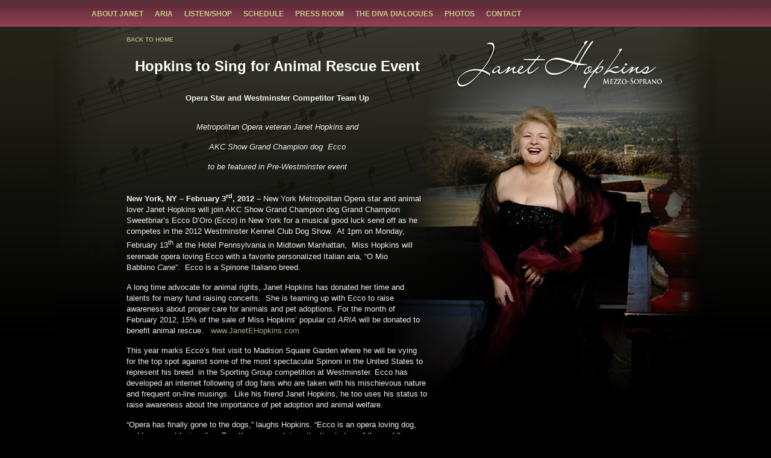

--- FILE ---
content_type: text/html; charset=UTF-8
request_url: https://janethopkins.com/hopkins-to-sing-for-animal-rescue-event/
body_size: 6703
content:
<!DOCTYPE html PUBLIC "-//W3C//DTD XHTML 1.0 Transitional//EN" "http://www.w3.org/TR/xhtml1/DTD/xhtml1-transitional.dtd">
<html xmlns="http://www.w3.org/1999/xhtml" lang="en-US">
<head profile="http://gmpg.org/xfn/11">
<meta http-equiv="Content-Type" content="text/html; charset=UTF-8" />
<title>
Hopkins to Sing for Animal Rescue Event &laquo; Janet Hopkins ~ Mezzo-Soprano</title>
<link rel="stylesheet" href="https://janethopkins.com/wp-content/themes/jeh/style.css" type="text/css" media="screen" />
<link rel="pingback" href="https://janethopkins.com/xmlrpc.php" />
<meta name='robots' content='max-image-preview:large' />
<link rel="alternate" type="application/rss+xml" title="Janet Hopkins ~ Mezzo-Soprano &raquo; Feed" href="https://janethopkins.com/feed/" />
<link rel="alternate" type="application/rss+xml" title="Janet Hopkins ~ Mezzo-Soprano &raquo; Comments Feed" href="https://janethopkins.com/comments/feed/" />
<script type="text/javascript">
/* <![CDATA[ */
window._wpemojiSettings = {"baseUrl":"https:\/\/s.w.org\/images\/core\/emoji\/15.0.3\/72x72\/","ext":".png","svgUrl":"https:\/\/s.w.org\/images\/core\/emoji\/15.0.3\/svg\/","svgExt":".svg","source":{"concatemoji":"https:\/\/janethopkins.com\/wp-includes\/js\/wp-emoji-release.min.js?ver=6.5.2"}};
/*! This file is auto-generated */
!function(i,n){var o,s,e;function c(e){try{var t={supportTests:e,timestamp:(new Date).valueOf()};sessionStorage.setItem(o,JSON.stringify(t))}catch(e){}}function p(e,t,n){e.clearRect(0,0,e.canvas.width,e.canvas.height),e.fillText(t,0,0);var t=new Uint32Array(e.getImageData(0,0,e.canvas.width,e.canvas.height).data),r=(e.clearRect(0,0,e.canvas.width,e.canvas.height),e.fillText(n,0,0),new Uint32Array(e.getImageData(0,0,e.canvas.width,e.canvas.height).data));return t.every(function(e,t){return e===r[t]})}function u(e,t,n){switch(t){case"flag":return n(e,"\ud83c\udff3\ufe0f\u200d\u26a7\ufe0f","\ud83c\udff3\ufe0f\u200b\u26a7\ufe0f")?!1:!n(e,"\ud83c\uddfa\ud83c\uddf3","\ud83c\uddfa\u200b\ud83c\uddf3")&&!n(e,"\ud83c\udff4\udb40\udc67\udb40\udc62\udb40\udc65\udb40\udc6e\udb40\udc67\udb40\udc7f","\ud83c\udff4\u200b\udb40\udc67\u200b\udb40\udc62\u200b\udb40\udc65\u200b\udb40\udc6e\u200b\udb40\udc67\u200b\udb40\udc7f");case"emoji":return!n(e,"\ud83d\udc26\u200d\u2b1b","\ud83d\udc26\u200b\u2b1b")}return!1}function f(e,t,n){var r="undefined"!=typeof WorkerGlobalScope&&self instanceof WorkerGlobalScope?new OffscreenCanvas(300,150):i.createElement("canvas"),a=r.getContext("2d",{willReadFrequently:!0}),o=(a.textBaseline="top",a.font="600 32px Arial",{});return e.forEach(function(e){o[e]=t(a,e,n)}),o}function t(e){var t=i.createElement("script");t.src=e,t.defer=!0,i.head.appendChild(t)}"undefined"!=typeof Promise&&(o="wpEmojiSettingsSupports",s=["flag","emoji"],n.supports={everything:!0,everythingExceptFlag:!0},e=new Promise(function(e){i.addEventListener("DOMContentLoaded",e,{once:!0})}),new Promise(function(t){var n=function(){try{var e=JSON.parse(sessionStorage.getItem(o));if("object"==typeof e&&"number"==typeof e.timestamp&&(new Date).valueOf()<e.timestamp+604800&&"object"==typeof e.supportTests)return e.supportTests}catch(e){}return null}();if(!n){if("undefined"!=typeof Worker&&"undefined"!=typeof OffscreenCanvas&&"undefined"!=typeof URL&&URL.createObjectURL&&"undefined"!=typeof Blob)try{var e="postMessage("+f.toString()+"("+[JSON.stringify(s),u.toString(),p.toString()].join(",")+"));",r=new Blob([e],{type:"text/javascript"}),a=new Worker(URL.createObjectURL(r),{name:"wpTestEmojiSupports"});return void(a.onmessage=function(e){c(n=e.data),a.terminate(),t(n)})}catch(e){}c(n=f(s,u,p))}t(n)}).then(function(e){for(var t in e)n.supports[t]=e[t],n.supports.everything=n.supports.everything&&n.supports[t],"flag"!==t&&(n.supports.everythingExceptFlag=n.supports.everythingExceptFlag&&n.supports[t]);n.supports.everythingExceptFlag=n.supports.everythingExceptFlag&&!n.supports.flag,n.DOMReady=!1,n.readyCallback=function(){n.DOMReady=!0}}).then(function(){return e}).then(function(){var e;n.supports.everything||(n.readyCallback(),(e=n.source||{}).concatemoji?t(e.concatemoji):e.wpemoji&&e.twemoji&&(t(e.twemoji),t(e.wpemoji)))}))}((window,document),window._wpemojiSettings);
/* ]]> */
</script>
<style id='wp-emoji-styles-inline-css' type='text/css'>

	img.wp-smiley, img.emoji {
		display: inline !important;
		border: none !important;
		box-shadow: none !important;
		height: 1em !important;
		width: 1em !important;
		margin: 0 0.07em !important;
		vertical-align: -0.1em !important;
		background: none !important;
		padding: 0 !important;
	}
</style>
<link rel='stylesheet' id='wp-block-library-css' href='https://janethopkins.com/wp-includes/css/dist/block-library/style.min.css?ver=6.5.2' type='text/css' media='all' />
<style id='classic-theme-styles-inline-css' type='text/css'>
/*! This file is auto-generated */
.wp-block-button__link{color:#fff;background-color:#32373c;border-radius:9999px;box-shadow:none;text-decoration:none;padding:calc(.667em + 2px) calc(1.333em + 2px);font-size:1.125em}.wp-block-file__button{background:#32373c;color:#fff;text-decoration:none}
</style>
<style id='global-styles-inline-css' type='text/css'>
body{--wp--preset--color--black: #000000;--wp--preset--color--cyan-bluish-gray: #abb8c3;--wp--preset--color--white: #ffffff;--wp--preset--color--pale-pink: #f78da7;--wp--preset--color--vivid-red: #cf2e2e;--wp--preset--color--luminous-vivid-orange: #ff6900;--wp--preset--color--luminous-vivid-amber: #fcb900;--wp--preset--color--light-green-cyan: #7bdcb5;--wp--preset--color--vivid-green-cyan: #00d084;--wp--preset--color--pale-cyan-blue: #8ed1fc;--wp--preset--color--vivid-cyan-blue: #0693e3;--wp--preset--color--vivid-purple: #9b51e0;--wp--preset--gradient--vivid-cyan-blue-to-vivid-purple: linear-gradient(135deg,rgba(6,147,227,1) 0%,rgb(155,81,224) 100%);--wp--preset--gradient--light-green-cyan-to-vivid-green-cyan: linear-gradient(135deg,rgb(122,220,180) 0%,rgb(0,208,130) 100%);--wp--preset--gradient--luminous-vivid-amber-to-luminous-vivid-orange: linear-gradient(135deg,rgba(252,185,0,1) 0%,rgba(255,105,0,1) 100%);--wp--preset--gradient--luminous-vivid-orange-to-vivid-red: linear-gradient(135deg,rgba(255,105,0,1) 0%,rgb(207,46,46) 100%);--wp--preset--gradient--very-light-gray-to-cyan-bluish-gray: linear-gradient(135deg,rgb(238,238,238) 0%,rgb(169,184,195) 100%);--wp--preset--gradient--cool-to-warm-spectrum: linear-gradient(135deg,rgb(74,234,220) 0%,rgb(151,120,209) 20%,rgb(207,42,186) 40%,rgb(238,44,130) 60%,rgb(251,105,98) 80%,rgb(254,248,76) 100%);--wp--preset--gradient--blush-light-purple: linear-gradient(135deg,rgb(255,206,236) 0%,rgb(152,150,240) 100%);--wp--preset--gradient--blush-bordeaux: linear-gradient(135deg,rgb(254,205,165) 0%,rgb(254,45,45) 50%,rgb(107,0,62) 100%);--wp--preset--gradient--luminous-dusk: linear-gradient(135deg,rgb(255,203,112) 0%,rgb(199,81,192) 50%,rgb(65,88,208) 100%);--wp--preset--gradient--pale-ocean: linear-gradient(135deg,rgb(255,245,203) 0%,rgb(182,227,212) 50%,rgb(51,167,181) 100%);--wp--preset--gradient--electric-grass: linear-gradient(135deg,rgb(202,248,128) 0%,rgb(113,206,126) 100%);--wp--preset--gradient--midnight: linear-gradient(135deg,rgb(2,3,129) 0%,rgb(40,116,252) 100%);--wp--preset--font-size--small: 13px;--wp--preset--font-size--medium: 20px;--wp--preset--font-size--large: 36px;--wp--preset--font-size--x-large: 42px;--wp--preset--spacing--20: 0.44rem;--wp--preset--spacing--30: 0.67rem;--wp--preset--spacing--40: 1rem;--wp--preset--spacing--50: 1.5rem;--wp--preset--spacing--60: 2.25rem;--wp--preset--spacing--70: 3.38rem;--wp--preset--spacing--80: 5.06rem;--wp--preset--shadow--natural: 6px 6px 9px rgba(0, 0, 0, 0.2);--wp--preset--shadow--deep: 12px 12px 50px rgba(0, 0, 0, 0.4);--wp--preset--shadow--sharp: 6px 6px 0px rgba(0, 0, 0, 0.2);--wp--preset--shadow--outlined: 6px 6px 0px -3px rgba(255, 255, 255, 1), 6px 6px rgba(0, 0, 0, 1);--wp--preset--shadow--crisp: 6px 6px 0px rgba(0, 0, 0, 1);}:where(.is-layout-flex){gap: 0.5em;}:where(.is-layout-grid){gap: 0.5em;}body .is-layout-flow > .alignleft{float: left;margin-inline-start: 0;margin-inline-end: 2em;}body .is-layout-flow > .alignright{float: right;margin-inline-start: 2em;margin-inline-end: 0;}body .is-layout-flow > .aligncenter{margin-left: auto !important;margin-right: auto !important;}body .is-layout-constrained > .alignleft{float: left;margin-inline-start: 0;margin-inline-end: 2em;}body .is-layout-constrained > .alignright{float: right;margin-inline-start: 2em;margin-inline-end: 0;}body .is-layout-constrained > .aligncenter{margin-left: auto !important;margin-right: auto !important;}body .is-layout-constrained > :where(:not(.alignleft):not(.alignright):not(.alignfull)){max-width: var(--wp--style--global--content-size);margin-left: auto !important;margin-right: auto !important;}body .is-layout-constrained > .alignwide{max-width: var(--wp--style--global--wide-size);}body .is-layout-flex{display: flex;}body .is-layout-flex{flex-wrap: wrap;align-items: center;}body .is-layout-flex > *{margin: 0;}body .is-layout-grid{display: grid;}body .is-layout-grid > *{margin: 0;}:where(.wp-block-columns.is-layout-flex){gap: 2em;}:where(.wp-block-columns.is-layout-grid){gap: 2em;}:where(.wp-block-post-template.is-layout-flex){gap: 1.25em;}:where(.wp-block-post-template.is-layout-grid){gap: 1.25em;}.has-black-color{color: var(--wp--preset--color--black) !important;}.has-cyan-bluish-gray-color{color: var(--wp--preset--color--cyan-bluish-gray) !important;}.has-white-color{color: var(--wp--preset--color--white) !important;}.has-pale-pink-color{color: var(--wp--preset--color--pale-pink) !important;}.has-vivid-red-color{color: var(--wp--preset--color--vivid-red) !important;}.has-luminous-vivid-orange-color{color: var(--wp--preset--color--luminous-vivid-orange) !important;}.has-luminous-vivid-amber-color{color: var(--wp--preset--color--luminous-vivid-amber) !important;}.has-light-green-cyan-color{color: var(--wp--preset--color--light-green-cyan) !important;}.has-vivid-green-cyan-color{color: var(--wp--preset--color--vivid-green-cyan) !important;}.has-pale-cyan-blue-color{color: var(--wp--preset--color--pale-cyan-blue) !important;}.has-vivid-cyan-blue-color{color: var(--wp--preset--color--vivid-cyan-blue) !important;}.has-vivid-purple-color{color: var(--wp--preset--color--vivid-purple) !important;}.has-black-background-color{background-color: var(--wp--preset--color--black) !important;}.has-cyan-bluish-gray-background-color{background-color: var(--wp--preset--color--cyan-bluish-gray) !important;}.has-white-background-color{background-color: var(--wp--preset--color--white) !important;}.has-pale-pink-background-color{background-color: var(--wp--preset--color--pale-pink) !important;}.has-vivid-red-background-color{background-color: var(--wp--preset--color--vivid-red) !important;}.has-luminous-vivid-orange-background-color{background-color: var(--wp--preset--color--luminous-vivid-orange) !important;}.has-luminous-vivid-amber-background-color{background-color: var(--wp--preset--color--luminous-vivid-amber) !important;}.has-light-green-cyan-background-color{background-color: var(--wp--preset--color--light-green-cyan) !important;}.has-vivid-green-cyan-background-color{background-color: var(--wp--preset--color--vivid-green-cyan) !important;}.has-pale-cyan-blue-background-color{background-color: var(--wp--preset--color--pale-cyan-blue) !important;}.has-vivid-cyan-blue-background-color{background-color: var(--wp--preset--color--vivid-cyan-blue) !important;}.has-vivid-purple-background-color{background-color: var(--wp--preset--color--vivid-purple) !important;}.has-black-border-color{border-color: var(--wp--preset--color--black) !important;}.has-cyan-bluish-gray-border-color{border-color: var(--wp--preset--color--cyan-bluish-gray) !important;}.has-white-border-color{border-color: var(--wp--preset--color--white) !important;}.has-pale-pink-border-color{border-color: var(--wp--preset--color--pale-pink) !important;}.has-vivid-red-border-color{border-color: var(--wp--preset--color--vivid-red) !important;}.has-luminous-vivid-orange-border-color{border-color: var(--wp--preset--color--luminous-vivid-orange) !important;}.has-luminous-vivid-amber-border-color{border-color: var(--wp--preset--color--luminous-vivid-amber) !important;}.has-light-green-cyan-border-color{border-color: var(--wp--preset--color--light-green-cyan) !important;}.has-vivid-green-cyan-border-color{border-color: var(--wp--preset--color--vivid-green-cyan) !important;}.has-pale-cyan-blue-border-color{border-color: var(--wp--preset--color--pale-cyan-blue) !important;}.has-vivid-cyan-blue-border-color{border-color: var(--wp--preset--color--vivid-cyan-blue) !important;}.has-vivid-purple-border-color{border-color: var(--wp--preset--color--vivid-purple) !important;}.has-vivid-cyan-blue-to-vivid-purple-gradient-background{background: var(--wp--preset--gradient--vivid-cyan-blue-to-vivid-purple) !important;}.has-light-green-cyan-to-vivid-green-cyan-gradient-background{background: var(--wp--preset--gradient--light-green-cyan-to-vivid-green-cyan) !important;}.has-luminous-vivid-amber-to-luminous-vivid-orange-gradient-background{background: var(--wp--preset--gradient--luminous-vivid-amber-to-luminous-vivid-orange) !important;}.has-luminous-vivid-orange-to-vivid-red-gradient-background{background: var(--wp--preset--gradient--luminous-vivid-orange-to-vivid-red) !important;}.has-very-light-gray-to-cyan-bluish-gray-gradient-background{background: var(--wp--preset--gradient--very-light-gray-to-cyan-bluish-gray) !important;}.has-cool-to-warm-spectrum-gradient-background{background: var(--wp--preset--gradient--cool-to-warm-spectrum) !important;}.has-blush-light-purple-gradient-background{background: var(--wp--preset--gradient--blush-light-purple) !important;}.has-blush-bordeaux-gradient-background{background: var(--wp--preset--gradient--blush-bordeaux) !important;}.has-luminous-dusk-gradient-background{background: var(--wp--preset--gradient--luminous-dusk) !important;}.has-pale-ocean-gradient-background{background: var(--wp--preset--gradient--pale-ocean) !important;}.has-electric-grass-gradient-background{background: var(--wp--preset--gradient--electric-grass) !important;}.has-midnight-gradient-background{background: var(--wp--preset--gradient--midnight) !important;}.has-small-font-size{font-size: var(--wp--preset--font-size--small) !important;}.has-medium-font-size{font-size: var(--wp--preset--font-size--medium) !important;}.has-large-font-size{font-size: var(--wp--preset--font-size--large) !important;}.has-x-large-font-size{font-size: var(--wp--preset--font-size--x-large) !important;}
.wp-block-navigation a:where(:not(.wp-element-button)){color: inherit;}
:where(.wp-block-post-template.is-layout-flex){gap: 1.25em;}:where(.wp-block-post-template.is-layout-grid){gap: 1.25em;}
:where(.wp-block-columns.is-layout-flex){gap: 2em;}:where(.wp-block-columns.is-layout-grid){gap: 2em;}
.wp-block-pullquote{font-size: 1.5em;line-height: 1.6;}
</style>
<link rel="https://api.w.org/" href="https://janethopkins.com/wp-json/" /><link rel="alternate" type="application/json" href="https://janethopkins.com/wp-json/wp/v2/posts/324" /><link rel="EditURI" type="application/rsd+xml" title="RSD" href="https://janethopkins.com/xmlrpc.php?rsd" />
<meta name="generator" content="WordPress 6.5.2" />
<link rel="canonical" href="https://janethopkins.com/hopkins-to-sing-for-animal-rescue-event/" />
<link rel='shortlink' href='https://janethopkins.com/?p=324' />
<link rel="alternate" type="application/json+oembed" href="https://janethopkins.com/wp-json/oembed/1.0/embed?url=https%3A%2F%2Fjanethopkins.com%2Fhopkins-to-sing-for-animal-rescue-event%2F" />
<link rel="alternate" type="text/xml+oembed" href="https://janethopkins.com/wp-json/oembed/1.0/embed?url=https%3A%2F%2Fjanethopkins.com%2Fhopkins-to-sing-for-animal-rescue-event%2F&#038;format=xml" />
</head>
<body class="post-template-default single single-post postid-324 single-format-standard">
<div id="page-wrap">
<div id="top-bar">
  <ul id="main_nav" class="horizontal">
    <li class="page_item page-item-2"><a href="https://janethopkins.com/about/">About Janet</a></li>
<li class="page_item page-item-8"><a href="https://janethopkins.com/aria/">Aria</a></li>
<li class="page_item page-item-11"><a href="https://janethopkins.com/listen-and-shop/">Listen/Shop</a></li>
<li class="page_item page-item-15"><a href="https://janethopkins.com/schedule/">Schedule</a></li>
<li class="page_item page-item-17"><a href="https://janethopkins.com/press-room/">Press Room</a></li>
<li class="page_item page-item-21"><a href="https://janethopkins.com/the-diva-dialogues/">The Diva Dialogues</a></li>
<li class="page_item page-item-25"><a href="https://janethopkins.com/photos/">Photos</a></li>
<li class="page_item page-item-27"><a href="https://janethopkins.com/contact/">Contact</a></li>
  </ul>
  <div class="clear"></div>
</div>
	<div id="content" class="content_background" style="background-image: url('https://janethopkins.com/wp-content/themes/jeh/images/2.jpg'); background-repeat:no-repeat;background-position:top center;">
<div class="content_container">

			<div class="post-324 post type-post status-publish format-standard hentry category-news" id="post-324">
		  <a class="homelink" href="index.php">BACK TO HOME</a>		<div class="text_column">
			<h2 align="center">Hopkins to Sing for Animal Rescue Event</h2>
			<p style="text-align: center;"><strong>Opera Star and Westminster Competitor Team Up</strong></p>
<p><em> </em></p>
<p style="text-align: center;"><em>Metropolitan Opera veteran Janet Hopkins and </em></p>
<p style="text-align: center;"><em>AKC Show Grand Champion dog  Ecco </em></p>
<p style="text-align: center;"><em>to be featured in Pre-Westminster event</em></p>
<p><strong> </strong></p>
<p><strong>New York, NY – February 3<sup>rd</sup>, 2012 &#8211;</strong> New York Metropolitan Opera star and animal lover Janet Hopkins will join AKC Show Grand Champion dog Grand Champion Sweetbriar’s Ecco D’Oro (Ecco) in New York for a musical good luck send off as he competes in the 2012 Westminster Kennel Club Dog Show.  At 1pm on Monday, February 13<sup>th</sup> at the Hotel Pennsylvania in Midtown Manhattan,  Miss Hopkins will serenade opera loving Ecco with a favorite personalized Italian aria, “O Mio Babbino <em>Cane</em>”.  Ecco is a Spinone Italiano breed.</p>
<p>A long time advocate for animal rights, Janet Hopkins has donated her time and talents for many fund raising concerts.  She is teaming up with Ecco to raise awareness about proper care for animals and pet adoptions. For the month of February 2012, 15% of the sale of Miss Hopkins’ popular cd <strong><em>ARIA</em></strong> will be donated to benefit animal rescue.   <a href="http://www.janethopkins.com/">www.JanetEHopkins.com</a></p>
<p>This year marks Ecco’s first visit to Madison Square Garden where he will be vying for the top spot against some of the most spectacular Spinoni in the United States to represent his breed  in the Sporting Group competition at Westminster. Ecco has developed an internet following of dog fans who are taken with his mischievous nature and frequent on-line musings.  Like his friend Janet Hopkins, he too uses his status to raise awareness about the importance of pet adoption and animal welfare.</p>
<p>“Opera has finally gone to the dogs,” laughs Hopkins. “Ecco is an opera loving dog, and I am a pet loving diva. Together, we can bring attention to two of the world’s greatest passions: music and pets. Both should be nurtured, appreciated, and enjoyed. This will be great fun!”</p>
<p>Amy Hines of Smithfield, VA, owner of Ecco, is excited about all that her New   York visit will encompass. “This is a wonderful time for Ecco and us,” notes Hines.  “Appearing with a star like Janet Hopkins, competing in Westminster, helping to raise awareness for animal rescue, we are thrilled with it all. We are grateful to the Hotel Pennsylvania <a href="http://www.hotelpenn.com/">www.HotelPenn.com</a> for their hospitality and to the talents of <em>Everyday Opera Magazine</em> <a href="http://www.everydayopera.com/">www.EverydayOpera.com</a> for bringing us all together.”</p>
<p>Diva and dog will be highlighted in the historic lobby of the Hotel Pennsylvania which was recently named<strong> </strong>the 2012 Pre-Westminster &#8220;Pet Friendly Hotel of the Year&#8221;.  To show his “dog-thusiasm” for opera and the event, Ecco will be formally attired,  sporting black tie, tails, and a top hat.</p>
<p><strong> </strong></p>
<p>“This will be a lively event,” offers Janet Hopkins. “Any time the importance of supporting animal rescue is emphasized, we all win.  And anything involving opera is always a high note,” she suggests with a smile.</p>
<p><strong> </strong></p>
<p>The 2012 Westminster Kennel Club Dog Show will take place in New York at Madison Square Garden on February 13<sup>th</sup> and 14<sup>th</sup>. It will air live on the USA Network.  For additional information, visit  <a href="http://www.westminsterkennelclub.org/">www.WestminsterKennelClub.org</a> <strong> </strong></p>
<p><strong> </strong></p>
<p><strong><span style="text-decoration: underline;">About Janet Hopkins </span></strong></p>
<p>For over 16 years, Janet Hopkins has thrilled audiences at the New York Metropolitan Opera and on stages around the world.  Recognized as one of the most gifted voices of the modern opera era, Miss Hopkins has performed a broad range of operas and concerts. Her numerous recordings have garnered critical acclaim in the United States and abroad.  <a href="http://www.janethopkins.com/">www.JanetEHopkins.com</a></p>
<p>Follow Miss Hopkins on Twitter:   <a href="http://www.Twitter.com/TheMetDiva">www.Twitter.com/TheMetDiva</a></p>
<p><strong> </strong></p>
<p><strong><span style="text-decoration: underline;"> </span></strong></p>
<p><strong><span style="text-decoration: underline;">About Ecco </span></strong></p>
<p>Seemingly born to be a champion, Ecco has his paws in many dishes.  Known for his philanthropic ways,  this 95 pound<strong> </strong>Spinone Italiano lends his good natured self to a host of causes benefiting animal welfare and pet adoption. This canine philanthropist has contributed to over 50 charities in the past 6 months. Always on the go, Ecco is the new Canine Travel Consultant for <em>Everyday Opera Magazine</em>. With the able assistance of his devoted humans, Ecco’s vivacious personality can be enjoyed on Facebook:</p>
<p><a href="http://www.facebook.com/pages/Ecco-DOro/169898309731244">http://www.facebook.com/pages/Ecco-DOro/169898309731244</a> and his website <strong><a href="http://www.eccodoro.com/">www.EccoDoro.com</a> </strong></p>
<p><strong> </strong></p>
<p><strong> </strong></p>
<p style="text-align: center;">
<p style="text-align: center;"># # #</p>
<p style="text-align: center;"><strong>CONTACT:</strong></p>
<p style="text-align: center;">Laura Kirkham</p>
<p style="text-align: center;"><strong>The Laura Kirkham Agency</strong></p>
<p style="text-align: center;">760.565.2425</p>
<p style="text-align: center;"><a href="mailto:Laura@LauraKirkham.com">Laura@LauraKirkham.com</a></p>
						
			<p>
				
				

								<!--Both comments and pings are currently closed.
-->
				
			</p>
				
		</div>

	
	
		<ul>
			

			<!-- Author information is disabled per default. Uncomment and fill in your details if you want to use it.
			<li><h2>Author</h2>
			<p>A little something about you, the author. Nothing lengthy, just an overview.</p>
			</li>
			-->

					</ul>
		
		
		<ul>
			
					</ul></div>
<div class="clear"></div>
<div id="push"></div>
<div id="footer">
	<div id="footer_container">

    <div id="twitter">
    	<p><a class="twitter_link" href="http://www.twitter.com/themetdiva"><strong>Follow Janet on Twitter</strong></a></p>
    </div>
	<ul id="footer_nav" class="horizontal">

			<li class="page_item page-item-38"><a href="https://janethopkins.com/">Home</a></li>
<li class="page_item page-item-2"><a href="https://janethopkins.com/about/">About Janet</a></li>
<li class="page_item page-item-8"><a href="https://janethopkins.com/aria/">Aria</a></li>
<li class="page_item page-item-11"><a href="https://janethopkins.com/listen-and-shop/">Listen/Shop</a></li>
<li class="page_item page-item-15"><a href="https://janethopkins.com/schedule/">Schedule</a></li>
<li class="page_item page-item-17"><a href="https://janethopkins.com/press-room/">Press Room</a></li>
<li class="page_item page-item-21"><a href="https://janethopkins.com/the-diva-dialogues/">The Diva Dialogues</a></li>
<li class="page_item page-item-25"><a href="https://janethopkins.com/photos/">Photos</a></li>
<li class="page_item page-item-27"><a href="https://janethopkins.com/contact/">Contact</a></li>
		</ul>	


    <p>&nbsp;</p>
    <p id="footer_text">Copyright 2025 Janet Hopkins. All rights reserved.<br />
    <a href="http://www.boldertree.com">Design by Boldertree Creative Design</a></p>


		</div>
		</div>
		</div>
		</div>
		

<p><a href="https://bosjangkrik4d.xyz/">jangkrik4d</a></p>
</div>

		<script type="text/javascript" src="https://janethopkins.com/wp-includes/js/comment-reply.min.js?ver=6.5.2" id="comment-reply-js" async="async" data-wp-strategy="async"></script>
<script type="text/javascript">
var gaJsHost = (("https:" == document.location.protocol) ? "https://ssl." : "http://www.");
document.write(unescape("%3Cscript src='" + gaJsHost + "google-analytics.com/ga.js' type='text/javascript'%3E%3C/script%3E"));
</script>
<script type="text/javascript">
try {
var pageTracker = _gat._getTracker("UA-7854005-3");
pageTracker._trackPageview();
} catch(err) {}</script>

	</body>

</html>

--- FILE ---
content_type: text/css
request_url: https://janethopkins.com/wp-content/themes/jeh/style.css
body_size: 179
content:
/*
Theme Name: Starkers
Theme URI: http://elliotjaystocks.com
Description: The totally nude Wordpress theme. Phwoar! (Based on the famous <a href="http://binarybonsai.com/kubrick/">Kubrick</a> by <a href="http://binarybonsai.com/">Michael Heilemann</a>)
Version: 2.8
Author: Elliot Jay Stocks
Author URI: http://elliotjaystocks.com
Tags: starkers, naked, clean, basic
*/

@import "style/css/reset.css";
@import "style/css/typography.css";
@import "style/css/layout.css";

.gigpress-table {
color:#FFFFFF;
background: #000000 url("http://janetehopkins.com/wp-content/themes/jeh/images/bg.jpg")
}

span.gigpress-info-item {
color:#BDA66A;
}

.gigpress-header {
height: 45px;
}

--- FILE ---
content_type: text/css
request_url: https://janethopkins.com/wp-content/themes/jeh/style/css/typography.css
body_size: 977
content:

/* TYPOGRAPHY */
/* ----------------------------------------- */

h1, h2, h3, h4, h5, h6 { font-weight:bold } /* This helps to identify headings at the initial build stage, so I thought it'd be useful to have it */
.alert { background:red; color:white } /* 'alert' has a basic style, since it's useful to have it standing out for testing purposes.
*/

a:link {
color: #ABAB81;
text-decoration: none;
}

a:visited {
color: #ABAB81;
text-decoration: none;
}

a:hover {
color: #CCCCB3;
text-decoration: underline;
}

h2 {
color: #fff;
font-family: Arial, Helvetica, sans-serif;
font-size: 24px;
font-weight: bold;
padding: 0 0 15px 0 ;
margin: 0;
}

h2.arch {margin:25px 0px 0px 20px; padding: 0px;}
h2.posttitle {margin:0px; padding: 0px;}

h3 {
color: #fff;
font-family: Arial, Helvetica, sans-serif;
font-size: 16px;
font-weight: bold;
padding: 0;
margin: 0;
}

h3.opus {padding-top:15px;}

img {
border: 0;
}

p {
color: #eee;
font-family: Verdana, Arial, Helvetica, sans-serif;
font-size: 13px;
line-height: 1.4em;
padding-top:15px;
}

p.source {
color: #C1BE80;
font-family: Arial, Helvetica, sans-serif;
font-size: 13px;
font-weight: normal;
font-style: italic;
margin: 0;
padding: 0;
}

p.subtitle {
font-size: 10px;
font-style: italic;
margin: 0;
padding: 0 0 30px 0;
}

p.twitter_link a:link, p.twitter_link a:visited {
color: #fff;
}

p.twitter_link a:hover {
color: #fff;
text-decoration: none;
}

ul {
color: #eee;
font-family: Verdana, Arial, Helvetica, sans-serif;
font-size: 13px;
line-height: 1.2em;
padding: 0 0 0 35px;
margin: 10px 0 0 0; 
}

ul.horizontal {
list-style: none;
margin: 0;
padding: 0;
}

ul.horizontal li {
float: left;
margin: 0;
padding: 0;
}

ol {
color: #ccc;
font-family: Verdana, Arial, Helvetica, sans-serif;
font-size: 13px;
line-height: 1.2em;
padding: 0 0 0 35px;
margin: 20px 0 0 0; 
}

ol.opus {
color: #eee;
font-family: Verdana, Arial, Helvetica, sans-serif;
font-size: 11px;
line-height: 1.2em;
}

li.opus {
padding: 15px 0;
}

li {

}

div.clear {
clear:both;
}



/* Font stack options

	The following represents a list of font stacks, as recommended by Nathan Ford in
	http://unitinteractive.com/blog/2008/06/26/better-css-font-stacks/

	I've added inverted commas around the relevant family names to ensure compatibility.
	p = balanced for paragraphs or body copy
	t = balanced for headlines or titles

	- - - -

Arial, "Helvetica Neue", Helvetica, sans-serif - p, t

Baskerville, "Times New Roman", Times, serif - p
Baskerville, "Times, Times New Roman", serif - t

Cambria, Georgia, Times, "Times New Roman", serif - p, t
"Century Gothic", "Apple Gothic", sans-serif - p, t

Consolas, "Lucida Console", Monaco, monospace - p, t

"Copperplate Light", "Copperplate Gothic Light", serif - p, t

"Courier New", Courier, monospace - p, t

"Franklin Gothic Medium", "Arial Narrow Bold", Arial, sans-serif - p, t

Futura, "Century Gothic", "Apple Gothic", sans-serif - p, t

Garamond, "Hoefler Text", "Times New Roman", Times, serif - p
Garamond, "Hoefler Text", Palatino, "Palatino Linotype", serif - t

Geneva, "Lucida Sans", "Lucida Grande", "Lucida Sans Unicode", Verdana, sans-serif - p
Geneva, Verdana, "Lucida Sans", "Lucida Grande", "Lucida Sans Unicode", sans-serif - t

Georgia, Palatino, "Palatino Linotype", Times, "Times New Roman", serif - p
Georgia, Times, "Times New Roman", serif - t

GillSans, Calibri, Trebuchet, sans-serif - p
GillSans, Trebuchet, Calibri, sans-serif - t

"Helvetica Neue", Arial, Helvetica, sans-serif - p
Helvetica, "Helvetica Neue", Arial, sans-serif - t

Impact, Haettenschweiler, "Arial Narrow Bold", sans-serif - p, t

"Lucida Sans", "Lucida Grande", "Lucida Sans Unicode", sans-serif - p, t

Palatino, "Palatino Linotype", Georgia, Times, "Times New Roman", serif - p
Palatino, "Palatino Linotype", "Hoefler Text", Times, "Times New Roman", serif - t

Tahoma, Geneva, Verdana - p
Tahoma, Verdana, Geneva - t

Times, "Times New Roman", Georgia, serif - p, t

Trebuchet, "Lucida Sans Unicode", "Lucida Grande", "Lucida Sans", Arial, sans-serif - p
Trebuchet, Tahoma, Arial, sans-serif - t

Verdana, Geneva, Tahoma, sans-serif - p
Verdana, Tahoma, Geneva, sans-serif - t

*/

--- FILE ---
content_type: text/css
request_url: https://janethopkins.com/wp-content/themes/jeh/style/css/layout.css
body_size: 1282
content:

/* LAYOUT */
/* ----------------------------------------- */
/*
light blue: #DFF2FF
*/

/* These rather presentational classes are generated by WordPress, so it's useful to have some styles for them. Edit as you see fit. More info: http://codex.wordpress.org/CSS */
.aligncenter { display:block; margin:0 auto }
.alignleft { float:left }
.alignright { float:right }
.wp-caption { border:1px solid #666; text-align:center; background:#ccc; padding:10px; margin:10px }

/* You might find the following useful */
/* div, ul, li { position:relative } This will save you having to declare each div / ul / li's position as 'relative' and allows you to absolutely position elements inside them */
br.clear { clear:both; display:block; height:1px; margin:-1px 0 0 0 } /* Use this br class to clear your floated columns */
li#theme-switcher { background:#fff; border:10px solid red; padding:20px; position:fixed; top:0; right:0 } /* Use this if you have the Theme Switcher Reloaded plugin (http://themebot.com/webmaster-tools/1-wordpress-theme-switcher-reloaded) installed and want to make it nice and obvious */

/*Utility*/
.floatleft {float: left;}
.floatright {float: right;}
.clear {clear:both;}

 * {
 margin: 0;
 }
/*Structure*/
body {
background-color: #000000 ;
background-image: url('../../images/bg.jpg');
background-repeat:repeat-x;
height: 100%;
}

#page-wrap {
width: 100%; 
margin: 0px auto -250px;
margin-top: 2px;

min-height: 100%;
height: auto !important;
height: 100%;
}

a.twitter_link {
display: block;
background: url('../../images/twitterbutton.png') no-repeat center left;
height: 30px;
padding: 6px 0 0 40px;
}



/*text_column*/

#content {
display: block;
posiiton: relative;
margin: 0;
padding: 0;
clear: both;
}

#content div.content_container {
width: 900px;
margin: 0 auto;
padding: 0 0 30px 0;
}

#content div.content_container a.homelink {
display: block;
font-family: Arial, Helvetica, sans-serif;
font-size: 10px;
font-weight: bold;
margin: 0 0 0 20px;
padding: 15px 0 0 0;
text-transform: uppercase;
width: 400px;
}

#content div.content_container a.logo_link_overlay {
display: block;
height: 80px;
width: 350px;
position: absolute;
margin: 20px 0 0 560px;
}

#content div.text_column_38 {
float: right;
width: 540px;
margin: 0;
padding: 160px 20px 0 20px;
}

#content div.text_column_8, div.text_column_2, div.text_column_17, div.text_column_19, div.text_column_21, div.text_column_27, div.text_column {
float: left;
width: 500px;
margin: 0;
padding: 25px 20px 0 20px;
}

#content div.text_column_11, div.text_column_15, div.text_column_23, div.text_column_25 {
float: left;
width: 100%;
margin: 0;
padding: 25px 20px 0 20px;
}

blockquote {
margin: 0 25px;
}

blockquote.critique {
padding: 15px 0;
}

#main_nav {
display: block;
height: 43px;
margin: 0 auto;
padding: 0;
positon: relative;
width: 1000px;
}

#main_nav li {
margin: 4px -3px 0 2px;
}

#main_nav li a:link, #main_nav li a:visited {
display: block;
color: #CAC793;
font-family: Arial, Helvetica, sans-serif;
font-size: 12px;
font-weight: bold;
padding: 10px;
text-decoration: none;
text-transform: uppercase;
}

#main_nav li a:hover {
color: #fff;
}


/*music*/

#content div.text_column h3.album {
padding: 30px 0 10px 0;
text-decoration: underline;
font-size: 18px;
font-weight:normal;
}

.covers {
float: left;
width: 205px;
margin: 0;
padding: 0;
}

#content div.covers img {
border: 1px solid #666;
padding: 2px;
margin: 0;
}

#content div.covers a:link, #content div.covers a:visited {
text-align: center;
display: block;
font-family: Verdana, Arial, Helvetica, sans-serif;
font-size: 11px;
padding: 0 0 10px 0;
}

.songs {
float: left;
margin: 0;
padding: 0 0 0 40px;
}

#content div.songs ol.tracklist li {
margin: 0 0 10px 0;
}

#content div.songs ol.tracklist em {
font-size: 16px;
font-weight: bold;
}


#content div.songs a.listen {
background: url('../../images/layout/soundicon.jpg') no-repeat;
padding: 0 0 0 25px;
margin: 0 0 0 15px;
color: #999966;
}

#content div.songs a.download {
background: url('../../images/layout/downloadicon.jpg') no-repeat;
padding: 0 0 0 25px;
color: #999966;
margin: 0 0 0 10px;
}

#content p.listen {
display:block;
background: url('../../images/layout/soundicon_32.jpg') top left no-repeat;
padding: 12px 0 12px 50px; 
}

#content p.watch {
display:block;
background: url('../../images/layout/watchicon.jpg') top left no-repeat;
padding: 12px 0 12px 50px; 
}

body.photos img {
padding: 4px;
border: 1px solid #ABAB81;
}

#push {
height:250px;
}
/*footer*/

#footer {
width: 100%;
border-top: 1px solid #373920;
padding: 0 0 40px 0;
height:250px;
}

#footer_nav {
position: relative;
display: block;
height: 20px;
margin: 0;
position: relative;
width: 550px;
}

#footer_nav li a:link, #footer_nav li a:visited {
display: block;
color: #666;
font-family: Arial, Helvetica, sans-serif;
font-size: 13px;
font-weight: normal;
text-decoration: none;
margin: 0;
padding: 5px;
}

#footer_nav li a:hover {
color: #CCCCCC;
text-decoration: underline;
}

#footer_container {
width: 950px;
margin: 0 auto;
padding: 0;
}

div#footer div#twitter {
position: absolute;
margin: -5px 0 0 760px;
}

p#footer_text {
display: block;
color: #666;
margin: 0;
padding: 0 0 0 5px;
width: 620px;
}

#footer_text a:link, #footer_text a:visited {
color: #666;
text-decoration: none;
}
